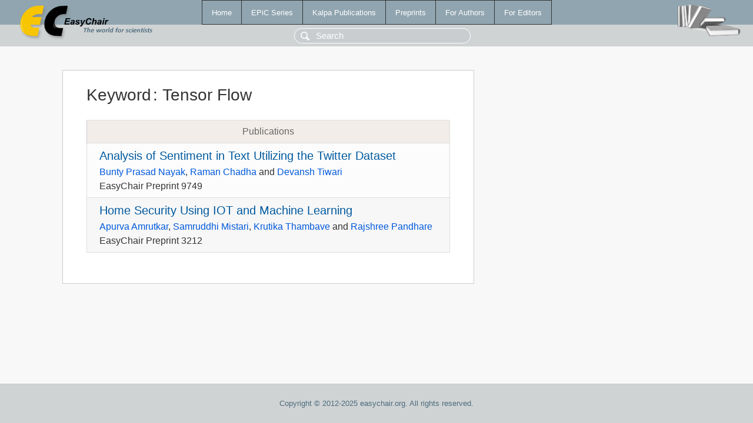

--- FILE ---
content_type: text/html; charset=UTF-8
request_url: https://easychair.org/publications/keyword/4wch
body_size: 1111
content:
<!DOCTYPE html>
<html lang='en-US'><head><meta content='text/html; charset=UTF-8' http-equiv='Content-Type'/><title>Keyword: Tensor Flow</title><link href='/images/favicon.ico' rel='icon' type='image/jpeg'/><link href='/css/cool.css?version=528' rel='StyleSheet' type='text/css'/><link href='/css/publications.css?version=528' rel='StyleSheet' type='text/css'/><script src='/js/easy.js?version=528'></script><script src='/publications/pubs.js?version=528'></script></head><body class="pubs"><table class="page"><tr style="height:1%"><td><div class="menu"><table class="menutable"><tr><td><a class="mainmenu" href="/publications/" id="t:HOME">Home</a></td><td><a class="mainmenu" href="/publications/EPiC" id="t:EPIC">EPiC Series</a></td><td><a class="mainmenu" href="/publications/Kalpa" id="t:KALPA">Kalpa Publications</a></td><td><a class="mainmenu" href="/publications/preprints" id="t:PREPRINTS">Preprints</a></td><td><a class="mainmenu" href="/publications/for_authors" id="t:FOR_AUTHORS">For Authors</a></td><td><a class="mainmenu" href="/publications/for_editors" id="t:FOR_EDITORS">For Editors</a></td></tr></table></div><div class="search_row"><form onsubmit="alert('Search is temporarily unavailable');return false;"><input id="search-input" name="query" placeholder="Search" type="text"/></form></div><div id="logo"><a href="/"><img class="logonew_alignment" src="/images/logoECpubs.png"/></a></div><div id="books"><img class="books_alignment" src="/images/books.png"/></div></td></tr><tr style="height:99%"><td class="ltgray"><div id="mainColumn"><table id="content_table"><tr><td style="vertical-align:top;width:99%"><div class="abstractBox"><h1>Keyword<span class="lr_margin">:</span>Tensor Flow</h1><table class="epic_table top_margin"><thead><tr><th>Publications</th></tr></thead><tbody><tr><td><div class="title"><a href="/publications/preprint/P8mh">Analysis of Sentiment in Text Utilizing the Twitter Dataset</a></div><div class="authors"><a href="/publications/author/bkGn">Bunty Prasad Nayak</a>, <a href="/publications/author/3WJv">Raman Chadha</a> and <a href="/publications/author/72wb">Devansh Tiwari</a></div><div class="volume">EasyChair Preprint 9749</div></td></tr><tr><td><div class="title"><a href="/publications/preprint/rX6w">Home Security Using IOT and Machine Learning</a></div><div class="authors"><a href="/publications/author/SSMD">Apurva Amrutkar</a>, <a href="/publications/author/FSqT">Samruddhi Mistari</a>, <a href="/publications/author/7G85">Krutika Thambave</a> and <a href="/publications/author/LM23">Rajshree Pandhare</a></div><div class="volume">EasyChair Preprint 3212</div></td></tr></tbody></table></div></td></tr></table></div></td></tr><tr><td class="footer">Copyright © 2012-2025 easychair.org. All rights reserved.</td></tr></table></body></html>